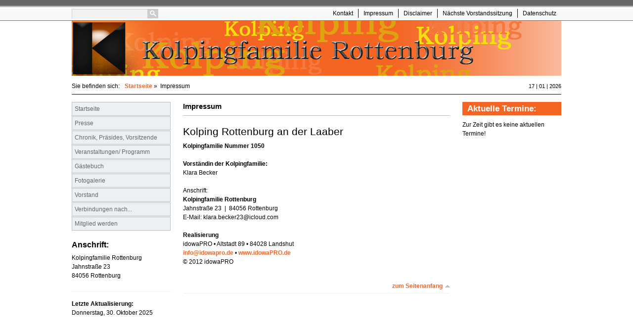

--- FILE ---
content_type: text/html
request_url: https://www.kolping-rottenburg.de/impressum.html
body_size: 1926
content:
<!DOCTYPE html PUBLIC "-//W3C//DTD XHTML 1.0 Transitional//EN" "http://www.w3.org/TR/xhtml1/DTD/xhtml1-transitional.dtd">
<html xmlns="http://www.w3.org/1999/xhtml" xml:lang="de" lang="de">

<head>
<base href="https://www.kolping-rottenburg.de/" />
<title>Impressum - Kolpingfamilie Rottenburg</title>
<meta http-equiv="Content-Type" content="text/html; charset=utf-8" />
<meta http-equiv="Content-Language" content="de" />
<meta http-equiv="last-modified" content="Wed, 29 May 2024 00:19:02 +0200" />
<meta name="language" content="de" />
<meta name="keywords" content="Kolping,Bildungswerk,Ma&szlig;nahmen,Ausbildung,Bildung,Qualifizierung,G&auml;steh&auml;user,Wohnheime,Seminare,Kurse,Lehrg&auml;nge,Rottenburg" />
<meta name="description" content="Die Kolpingfamilie Rottenburg e. V. bietet Ausbildung und Unterst&uuml;tzung, Wohnheime und G&auml;steh&auml;user in und um Rottenburg" />
<meta name="publisher" content="Kolpingfamilie Rottenburg e. V." /> 
<meta name="author" content="Kolpingfamilie Rottenburg e. V." /> 
<meta name="generator" content="CMS REDAXO - 4.3.2" /> 
<meta name="revisit-after" content="7 days"/>
<meta name="allow-search" content="yes" />
<meta name="robots" content="index,follow" />
<meta http-equiv="X-UA-Compatible" content="IE=9"/>

<link rel="stylesheet" type="text/css" href="css/basic.css" media="screen" />
<link rel="stylesheet" type="text/css" href="css/content.css" media="screen" />
<link rel="stylesheet" type="text/css" href="css/modules.css" media="screen" />
<link rel="stylesheet" type="text/css" href="css/form.css" media="screen" />

<!--[if lte IE 7]>
<link rel="stylesheet" type="text/css" href="css/ie.css" media="screen" />
<![endif]-->

<link rel="shortcut icon" type="image/x-icon" href="/css/img/favicon.ico"/>

<script type="text/javascript" src="js/jquery-1.4.3.min.js"></script>
<script type="text/javascript" src="js/jquery.cycle.all.min.js"></script>
<script type="text/javascript" src="js/jquery.lightbox-0.5.js"></script>
<script type="text/javascript" src="js/jwplayer/jwplayer.js"></script>
<script type="text/javascript" src="js/custom.js"></script>
<!--[if !IE 7]>
<style type="text/css">
   #wrap {display:table;height:100%;margin: 0 auto;}
</style>
<![endif]-->



</head>
<body>




<div id="fb-root"></div>

<!-- Content -->

<div id="wrap">
  <div id="container">
   
   <div id="container_inner">
   <!-- Links/Pfade mit vorangefuehrtem "/" angeben!!! Kommentar entfernen!!!-->
      
	  <div id="head">
	  
	  	<div id="header_top">
	  	   <!-- Suchform -->
	  		<form id="rexsearch_form" class="rex_search" action="index.php" method="get">
  
  <fieldset>
    <input type="hidden" name="article_id" value="17" />
    <input type="hidden" name="clang" value="0" />
    <input type="text" name="rexsearch" class="defaultText" title="Suchbegriff..." value="" />
    <button type="submit" name="submit" value="OK" title="Suche starten"></button>
  </fieldset>
    
</form>
	  	   <!-- Suche ende -->
	  	    
	  		<div id="top_navi">
	  		  <ul><li class="first normal"><a href="/e-mail.html">Kontakt</a></li><li class="active">Impressum</li><li class="normal"><a href="/disclaimer.html">Disclaimer</a></li><li class="normal"><a href="/naechste-vorstandssitzung.html">Nächste Vorstandssitzung</a></li><li class="normal"><a href="/datenschutz.html">Datenschutz</a></li></ul>	  		</div>
	  		
	  		<div id="header_img">
	  		  <a href="/">
	  		  <img src="css/img/header.jpg" alt="Kolpingfamilie Rottenburg" title="Kolpingfamilie Rottenburg" />
	  		  </a>
	  		</div>
	  	</div>
	  	
	  	<div id="breadcrumb"><p>Sie befinden sich:</p><ul class="rex-breadcrumb"><li class="rex-lvl1"><a href="/">Startseite</a>&nbsp;&raquo; &nbsp;</li><li class="rex-lvl2">Impressum</li></ul></div><!-- /breadcrumb -->
	  	<div id="date_today">17 | 01 | 2026</div>
	  	
	  </div>
      
      
	  <div id="main">
        <div id="left">
        <ul class="rex-navi1"><li class="rex-article-1 rex-normal lev1"><a href="/">Startseite</a></li><li class="rex-article-79 rex-normal lev1"><a href="/presse/artikel-2025.html">Presse</a></li><li class="rex-article-8 rex-normal lev1"><a href="/chronik-praesides-vorsitzende/chronik.html">Chronik, Präsides, Vorsitzende</a></li><li class="rex-article-9 rex-normal lev1"><a href="/veranstaltungen-programm.html">Veranstaltungen/ Programm</a></li><li class="rex-article-11 rex-normal lev1"><a href="/gaestebuch.html">Gästebuch</a></li><li class="rex-article-12 rex-normal lev1"><a href="/fotogalerie/fotos-2025.html">Fotogalerie</a></li><li class="rex-article-7 rex-normal lev1"><a href="/vorstand.html">Vorstand</a></li><li class="rex-article-109 rex-normal lev1"><a href="/verbindungen-nach.html">Verbindungen nach...</a></li><li class="rex-article-123 rex-normal lev1"><a href="/mitglied-werden.html">Mitglied werden</a></li></ul>        
<div class="textbox">
<div class="column_box"><h3>Anschrift:</h3>
<p>Kolpingfamilie Rottenburg</p>
<p>Jahnstra&szlig;e 23</p>
<p>84056 Rottenburg</p></div></div>
<div class="clearer"></div>
<hr class="Linie" />
<div id="last_update">
	<p><strong>Letzte Aktualisierung:</strong></p>
	 Donnerstag, 30. Oktober 2025</div>        </div>
        <div id="center">
<div class="textbox">
<h1 class="textbox_title">Impressum</h1><h1>Kolping Rottenburg an der Laaber</h1>
<p><strong>Kolpingfamilie Nummer 1050</strong></p>
<p><strong><br /></strong></p>
<p><strong>Vorst&auml;ndin der Kolpingfamilie:</strong></p>
<p>Klara Becker</p>
<p>&nbsp;</p>
<p>Anschrift:</p>
<p><strong>Kolpingfamilie Rottenburg</strong></p>
<p>Jahnstra&szlig;e 23&nbsp; |&nbsp; 84056 Rottenburg</p>
<p>E-Mail: klara.becker23@icloud.com</p>
<p>&nbsp;</p>
<div class="textbox">
<p><strong>Realisierung</strong></p>
<p>idowaPRO &bull; Altstadt 89 &bull; 84028         Landshut</p>
<p><a class="moz-txt-link-abbreviated" href="mailto:info@idowapro.de">info@idowapro.de</a> &bull; <a href="http://www.idowapro.de/" target="_blank">www.idowaPRO.de</a></p>
<p>&copy; 2012 idowaPRO</p>
</div></div>
<div class="clearer"></div>
<div class="Anker"><a href="/impressum.html#" title="zum Seitenanfang" >zum Seitenanfang</a></div><hr class="Linie" /></div>
        <div id="right">
        <div class='eventcalendar'><div class="events_short_title"><h2>Aktuelle Termine:</h2></div>
<div class="events_short">
<p>Zur Zeit gibt es keine aktuellen Termine!</p>
</div></div>        </div>
	  </div>
    
	</div>
    
  </div>
  
  <div id="footer"></div>

</div>

<!-- Content Ende -->
</body>
</html>

--- FILE ---
content_type: text/css
request_url: https://www.kolping-rottenburg.de/css/basic.css
body_size: 958
content:
@charset "utf-8";
/* CSS Reset */
@import url(reset.css);

/******************** Template / Seitenstruktur ****/

html, body {
	height: 100%;
	background: url(img/bg_top.gif) repeat-x 0 0;
}

#wrap {
	width: 100%;
	height: 100%;
	min-height: 100%;
	background: url() repeat-y 0 0;
}
#container {
	position: relative;
	min-height: 100%; /* Mindesthöhe für moderne Browser */
	height:auto !important; /* Important Regel für moderne Browser */
	height:100%; /* Mindesthöhe für den IE */
	overflow: hidden !important; /* FF Scroll-leiste */ 
	width: 990px;
	margin: 0 auto;
	background: url() no-repeat center 0;
}

#container_inner {
	position: relative;
	float: left;
	width: 990px;
	margin: 0 auto;
}

#head { position: relative; float: left; position: relative; width: 100%; height:190px; z-index: 5; border-bottom: 1px solid #000;}
#header_top { position: relative; width: 100%; height: 42px; }


.rex_search {
	position: absolute;
	top: 18px;
	left: 0;
	width: 175px;
	height: 20px;
	overflow: hidden;
}


#header_img{ position: absolute; top: 42px;}
#date_today { position: absolute; right: 0; bottom: 7px; font-size:  11px; }



#navi { float: left; position: relative; width: 100%; height:100px;  z-index: 15;}

#main {
	clear: both;
	float: left;
	width: 100%;
	position: relative;
	min-height: 10px;
	padding-bottom: 15px;
	padding-top: 15px;
	z-index: 5;
}

#left   { float: left; width: 200px; overflow: hidden; min-height: 5px;}
#center { float: left; width: 540px; margin-left: 25px; overflow: hidden; min-height: 5px;}
#right  { float: right; width: 200px; overflow: hidden; min-height: 5px;}

#footer { clear: both; position: relative; width: 990px; margin: 0 auto; }




/* top_navigation */
#top_navi{ position: absolute; right: 0; top: 18px;}
#top_navi ul{ margin: 0; padding: 0; overflow: hidden;}
#top_navi ul li{ display: inline; border-left: 1px solid #000; padding: 5px 10px; }
#top_navi ul li.first{ color: #F46523; border-left: 0; font-weight: bold;}
#top_navi ul li.normal{}
#top_navi ul li.active{}
#top_navi ul li a{ color: #000; font-weight: normal;}
#top_navi ul li a:hover{}



/* breadcrumb */
#breadcrumb { position: absolute; left: 0;bottom: 7px; width: 850px;}
#breadcrumb p { float: left; margin-right: 10px;}
/* ------- breadcrumb ul */
#breadcrumb ul.rex-breadcrumb{margin: 0; padding: 0; overflow: hidden;}
#breadcrumb ul.rex-breadcrumb li { float: left;}
#breadcrumb ul li span { margin: 0 5px;}



/* idowa_rex_navigation (Standard)*/
#menue_block {}

/* Ebene 1 */
ul.rex-navi1 { margin-bottom: 20px;}
ul.rex-navi1 li { margin-bottom: 1px; padding: 4px 5px 4px 5px;   }
ul.rex-navi1 li a { display: block;}
ul.rex-navi1 li a:hover {  }

ul.rex-navi1 li.lev1{  }
ul.rex-navi1 li.rex-normal.lev1{ background-color: #ECF0F3; border: 1px solid #b8bfc7;}
ul.rex-navi1 li.rex-active.lev1,
ul.rex-navi1 li.rex-current.lev1 { background-color: #E2E5EA; border: 1px solid #b8bfc7;}

ul.rex-navi1 li.lev1 a { color:#666; font-weight: normal;}
ul.rex-navi1 li.lev1 a:hover { color:#000; font-weight: normal;}
ul.rex-navi1 li.lev1 a.rex-current,
ul.rex-navi1 li.lev1 a.rex-active { color: #000; font-weight: bold;}

/* Ebene 2 */
ul.rex-navi2 {}
ul.rex-navi2 li { }
ul.rex-navi2 li a { }
ul.rex-navi2 li a:hover { }

ul.rex-navi2 li.rex-normal.lev2{  background-color: #FFF;}
ul.rex-navi2 li.rex-active.lev2,
ul.rex-navi2 li.rex-current.lev2 { background: #F46523; margin-bottom: 2px;}

ul.rex-navi2 li.lev2 a { }
ul.rex-navi2 li.lev2 a:hover { color: #F46523;  }
ul.rex-navi2 li.lev2 a.rex-current,
ul.rex-navi2 li.lev2 a.rex-active { color: #FFF; }



/* SOH / Schriftersetzung */
a:hover span.soh-mouseover, a:focus span.soh-mouseover{ background-position:top right; }

/* ICONS */
.icon_pdf  { padding: 5px 0 0 25px; background:url(img/icons/pdf_icon_19.gif) no-repeat 0 0; }
.icon_xls  { padding: 5px 0 0 25px; background:url(img/icons/excel_icon_19.gif) no-repeat 0 0; }
.icon_doc  { padding: 5px 0 0 25px; background:url(img/icons/word_icon_19.gif) no-repeat 0 0; }
.icon_ppt  { padding: 5px 0 0 25px; background:url(img/icons/ppt_icon_19.gif) no-repeat 0 0; }


--- FILE ---
content_type: text/css
request_url: https://www.kolping-rottenburg.de/css/content.css
body_size: 251
content:
/* ---------------------- */
/* TinyMCE Rules */
/* ---------------------- */
body.mceContentBody { background: #fff; }

.mceContentBody a { color: #009 !important; /* FF requires a important here */ }

html,
body,
input,
textarea
{
	font-family: "Arial", "Verdana", sans-serif;
	font-size: 12px;
	line-height: 18px;
	color: #000;
}

a{ font-weight: bold; color: #F46523; }
a:hover { text-decoration: underline; }

p { margin: 0; padding: 0; }

/* Titelzeilen H1 bis H6 */

h1,h2,h3,h4
{
	color: #000;
	padding:0px;
	margin: 0px 0 8px 0;
	line-height: normal;
}

h1 { font-size: 21px; font-weight: normal; }
h2 { font-size: 18px; font-weight: normal; }
h3 { font-size: 16px; font-weight: bold; }
h4 { font-size: 13px; font-weight: bold; }

hr { border-top: 1px solid #999; border-bottom: 0; height: 1px; width: 100%; }



/* Eigene FormatStyles als Class anlegen */
.Zitat
{
	display: block;
	width: 100%;
	border: 1px solid #ee7f00;
	background-color:#FFF;
	padding: 10px;
}

.Hinweis
{
	display: block;
	background-color:#c1022c;
	color: #FFF;
	padding: 10px 15px;
}

.Button
{
	background-color:#9B9B9B;
	border: 1px solid #7f7f7f;
	color: #FFF;
	padding: 2px 5px;
}


--- FILE ---
content_type: text/css
request_url: https://www.kolping-rottenburg.de/css/modules.css
body_size: 3581
content:
@charset "UTF-8";

/* CSS Document */

/* ABSTAND DER MODULE ------------------------------------------------------------*/
.textbox, .column_modul, table.tabelle, .logo_gallery, .googleMap, .banner,
hr.Linie, .news_block, .jwplayer { margin-bottom: 15px; }

/* TEXTBOX MODUL ------------------------------------------------------------*/
div.textbox { float: left; width: 100%; }

div.textbox .textbox_title {
	display: block;
	width: 100%;
	font-size: 15px;
	font-weight: bold;
	margin-bottom: 20px;
	padding-bottom: 10px;
	border-bottom: 1px solid #B8BFC7; 
}

div.textbox .img_box { }
div.textbox .img_box img.textbox_img { margin-top: 4px; margin-bottom: 3px; }
div.textbox p { }
div.textbox p.picture_text { font-size: 11px; text-align: left; margin-bottom: 10px; }

div.textbox ul { margin: 5px 0; padding: 0; }
div.textbox ul li { margin-left: 15px; margin-bottom: 8px; list-style:disc; }

div.textbox .block_img { margin: 10px 0;}
div.textbox .block_text { }

.textbox table { width: 100%; background-color: #f2f2f2; border: 1px solid #CCC;}
.textbox table tr { border-bottom: 1px solid #CCC; }
.textbox table td { padding: 5px 10px; }
.textbox table ul li { margin: 0;}


/* COLUMN MODUL ------------------------------------------------------------*/
div.column_modul { position: relative; float: left; }

div.column_modul h1 { font-size: 16px; }
div.column_modul h2 { font-size: 14px; }
div.column_modul h3 { font-size: 12px; }
div.column_modul h4 { font-size: 11px; }

div.column_modul h1,
div.column_modul h2,
div.column_modul h3,
div.column_modul h4
{
	background-color: #CCC;
	color: #000;
	font-weight: bold;
	padding: 2px 5px;
	margin: 0 0 3px 0;
}

div.column_modul a.title_link { color: #FFF; }
div.column_modul img.column_img { position: relative; margin-bottom: 5px; z-index:10; }
div.column_modul a.column_img_link { }
div.column_modul span { display:block; width:100%; overflow:hidden; margin-bottom: 5px; }


/* TABLE MODUL ------------------------------------------------------------*/
table.tabelle {
    border-bottom: 1px solid #B8BFC7;
    margin-left: 15px; 
    width: 620px;
	margin-top: 15px;
	
}

table.tabelle th,
table.tabelle td { padding: 5px 10px; vertical-align: top; }

table.tabelle th { background-color: #F46523; color: #FFF; border-bottom: 1px solid #FFF; }
table.tabelle td {}

table.tabelle tr.odd { background-color: #ECF0F3; font-weight: bold; text-align: left; color: #000; }


.tableImgs {
	float: left;
    width: 40px;
    margin-bottom: 5px;
    margin-top: 5px;
}

table#tabelle,
#tabelle td,
#tabelle tr,
#tabelle th { vertical-align: middle; }

table#tabelle input { margin-right: 5px; }



/* last update -------------------------------------------------*/
.last_update{}
.last_update p{ font-weight: bold;}
.last_update p.date{ font-weight: normal;}



/* RexSearch / Suche Eingabe / Ergebnis -------------------------------------------------*/

form#rexsearch_form { display: block; overflow: hidden;}

.rex_search input {
	position: absolute;
	top: 0;
	left: 0;
	background: #f2f2f2;
	font-size: 11px;
	padding: 2px 5px;
	width: 150px;
	z-index: 5;
	border: 1px solid #CCC;

}

.rex_search button {
	position: absolute;
	right: 0px;
	width: 22px;
	height: 19px;
	background: #ccc url(img/search.png) no-repeat 4px 1px;
	border: 0;
	cursor: pointer;
	z-index: 10;
}

.rex_search input.defaultText       { color: #444;}
.rex_search input.defaultTextActive { color: #AAA; font-style: italic;}


ul.searchresults{}
li.searchresults_li{ margin-bottom: 10px; padding-bottom: 10px; }

ul.searchresults h4 { border: 1px solid #B8BFC7; background: #ECF0F3; padding: 3px;}
ul.searchresults a { color: #666;}
ul.searchresults a:hover { color: #F46523;}

ul.searchresults p.highlightedtext { }
ul.searchresults p.url a { color: #F46523;}
ul.searchresults p.url a:hover { color: #000;}


/* googleMAP MODUL ------------------------------------------------------------*/
.googleMap { float: left; width: 100%; }
.googleMap .map_adress{ }
.googleMap .map { }

.googleMap iframe { padding: 0; margin: 0; }

/* googleMAP Routenplaner - Simple ------------------------------------------------------------*/
#googlemap_simple {}
#googlemap_simple h2 {
	display: block;
	padding: 3px 5px 3px 15px;
	margin-bottom: 5px;
	color: #000;
	background-color: #999;
	font-size: 16px;
	font-weight: bold;
	font-style: italic;
}
#googlemap_simple .column_box {
	display: block;
	padding: 3px 5px 3px 15px;
	margin-bottom: 5px;
}

#googlemap_simple form {
	margin-top: 10px;
}
#googlemap_simple input.inputfield { border: 1px solid #CCC; padding: 2px 4px; width: 90%;}
#googlemap_simple input.submit { margin-top: 8px;}


/* GALLERY MODUL ------------------------------------------------------------*/
.LightBox { }

.gallery
{
	float: left;
	display:block;
	width: 100%;
}

.gallery .thumb
{
	float: left;
	/* boder-width kommt vom Modul */
	border-style: solid;
	border-color: #CCC;
	text-align: center;
	background-color: #FFF;
	overflow: hidden;
}


/* LOGO GALLERY MODUL ------------------------------------------------------------*/
div.logo_gallery
{
	float:left;
	width: 100%;
}

div.logo_gallery ul
{
	clear: both;
	margin: 0;
	padding: 10px 0;
}

div.logo_gallery ul li
{
	float: left;
	text-align: center;
}

div.logo_gallery ul li.item
{
	margin-left: 10px;
	display: inline;
}

div.logo_gallery ul li.start
{
	margin: 0;
	display: inline;
}


/* NEWS AddOn - Modul "Normal" ------------------------------------------------------------*/

.news{display: block; width: 100%; }
.news .news_image_box{ float: left;}
.news .news_box{ float: right;}
.news p.news_date { color: #000; background: #ECF0F3; border-bottom: 1px solid #B8BFC7; display: block; margin-bottom: 10px; padding: 3px 2px;}


/*
.news_box_first {float: left; margin: 0; padding: 0; overflow: hidden;  }
.news_box {float: left; margin-left: 25px; overflow: hidden; }
.news_box_last {float: left; margin-left: 25px; padding: 0; overflow: hidden; }

.news_box_first, .news_box, .news_box_last{margin-bottom: 20px;}

.news_image_box { display: block; width:99%; height: 125px; text-align: center; border: 1px solid #CCC; margin-bottom: 10px; overflow: hidden; }
.news_image_box img {}
p.news_date { }

h1.news_headline { font-size: 16px; font-weight: bold; }
.news_desc {}

a.news_int_link { clear: both;float: left; margin-top: 5px;padding: 0 5px 2px 5px; background-color: #f2f2f2; color: #7b7b7b; font-weight: normal; text-decoration: none; }
a.news_int_link:hover { color:#e2001a; }
a.news_ext_link { }
*/

/* news Facebook Stuff */
.news_line{}
.news_facebook { }

span.fbreplace { float: left; width: 100%; margin: 10px 0;}


/* LINIE/ANKER MODUL ------------------------------------------------------------*/
hr.Linie
{
	clear: both;
	display: block;
	width: 100%;
	/* background: transparent url("img/hr_linie.gif") repeat-x; */
	height: 1px;
	border:0;
	border-top: 1px solid #ECF0F3;
}

div.Anker
{
	float: right;
	padding: 0;
	margin-bottom: 5px;
	text-align: right;
}

div.Anker a
{
	text-align: left;
	padding-right: 15px;
	text-decoration: none;
	background: transparent url("img/arrow_up.gif") no-repeat right 5px;
}

div.Anker a:hover { text-decoration: underline; }


/* -------------- Newsletter/Groupletter ------------- */

.newsletter { float: left; width: 100%; border: 1px solid #CDCDCD; }
.newsletterForm { position: relative; float: left; overflow: hidden; }
.newsletterForm p { clear: both;  margin:0; padding: 0;}
.newsletterForm p.send { margin-left: 150px;}
.newsletterForm p.send input { cursor: pointer; }
.newsletterForm form { float: left; padding: 15px; }
.newsletterForm label { float: left;width:150px; cursor:auto;}
.newsletterForm input { float: left; width: 200px; border:1px solid #ccc; margin: 3px 0;}
.newsletterForm select {
	font-family: "Arial", "Verdana", sans-serif;
	border:1px solid #ccc;
	padding:2px;
	width:75px;
	font-size: 12px;
	line-height: 18px;
	color: #505050;
	}

.newsletter .warning {float:left; width: 100%; background-color: #E3001B; }
.newsletter .warning p {padding: 5px 10px; color:#FFF; font-weight: bold;}

.newsletter p.danke { padding: 15px;}


/* BANNER Modul ------------------------------------------------------------*/
div.banner { float: left; width: 100%; overflow: hidden; }


/* Video Modul (LongTail)------------------------------------------------------------*/
div.jwplayer {display: block; width: 100%; text-align: center; }



/* jQuery PopUp / INFOFENSTER ------------------------------------------------------------*/
#popupBackground {
	display:none;
	position:fixed;
	_position:absolute; /* hack for internet explorer 6*/
	top:0; left:0;
	height:100%;
	width:100%;
	background-color: #000;
	z-index:998;
}

#popupContent {
	display:none;
	position:fixed;
	_position:absolute; /* hack for internet explorer 6*/
	height:300px;
	width:400px;
	background:#FFF;
	color: #000;
	border:2px solid #CCC;
	z-index:999;
	padding:15px;
	overflow: hidden;
}
#popupContent_Text {
	padding: 10px 0;
	font-size: 15px;
	overflow: hidden;
}

#popupContent_Close {
	position: absolute;
	font-size:14px;
	line-height:14px;
	right:6px;
	top:4px;
	position:absolute;
	color:#CCC;
	font-weight:bold;
	display:block;
	z-index: 100;
}

#popupContent a {
	cursor: pointer;
	text-decoration:none;
}

#popupContent a:hover {
	text-decoration: underline;
}


/* VERANSTALTUNGSKALENDER ------------------------------------------------------------*/

/* Komplett */
div#month_container { overflow:hidden; width:99%; }

ul.month {
	overflow:hidden;
	margin:0 0 15px 0;
	padding:0;
	height:24px;
}

ul.month li {
	display:block;
	float:left;
	list-style-type:none;
	text-align:center;
	margin:0;
	margin-right:1px;
	padding:0 10px;
	line-height:22px;
	
	background: #ECF0F3;
	border: 1px solid #B8BFC7;
}
ul.month li a { font-weight:normal; text-decoration:none; color: #000; }
ul.month li a:hover { text-decoration:underline; }
ul.month li.on { background: #FFF;border: 1px solid #F46523; }
ul.month li.on a{ font-weight:bold; color: #000; }


div.eventcalendar { margin-bottom: 10px;; }
div.events { background:#FFF; }
div.event { margin-bottom: 15px; padding-bottom: 10px; border-bottom:1px solid #000; }
div.event:hover { background:#ECF0F3; }


div.event_date {
	float:left;
	width:15%;
	text-align: center;
	padding: 8px 0;
	margin-right: 15px;
	border: 1px solid #B8BFC7;
	background: #ECF0F3;
}

div.event_data { float:left; width:60%; }
div.event_data u  { color:#F46523; font-weight: bold; text-decoration: none;}
div.event_data a { font-weight:normal; text-decoration:none; }

div.event_place { float:left; width:20%;}
div.event_detail { padding:15px; width:500px; }

.events_short { float: left; width: 100%; padding: 10px 0; margin: 0; }
.events_short_block { padding: 0; margin: 0 0 8px 0; }
.events_short_date { display: block; width: 99%; padding: 2px 0; background-color: #ECF0F3; border: 1px solid #B8BFC7; border-bottom: 0;text-align: center; color: #000; }
.events_short_data { border: 1px solid #B8BFC7; border-top:0; background-color: #FFF; padding: 3px 5px; text-align: center;}

.events_short_title h2 {
	background-color: #F46523;
	color: #FFF;
	font-size: 17px;
	line-height: 21px;
	font-weight: bold;
	padding: 3px 0 3px 10px;
	margin: 0;}



/* SLIDESHOW ------------------------------------------------------------*/
div#slideshow,
div#slideshow ul#slides,
div#slideshow-arrows { width: 100%; }

div#slideshow
{
	overflow: hidden;
	position: relative;
	margin-bottom: 15px;
}

div#slideshow ul#slides
{
	position: absolute;
	margin: 0 auto;
}

div#slideshow-arrows
{
	margin: 0 auto;
	height: 57px;
	z-index: 900;
}

div#slideshow img#prev,
div#slideshow img#next
{
	position: absolute;
	top:135px;
}

div#slideshow img#prev
{
	left: 0;
	z-index: 20;
}

div#slideshow img#next
{
	right: 0;
	z-index: 21;
}

#slideshow-nav
{
	display: block;
	position: absolute;
	overflow: hidden;
	bottom: 2px;
	right: 10px;
	z-index: 20;
}

#slideshow-nav a
{
	display: block;
	float: left;
	background: url("/css/img/slidebutton.png") no-repeat;
	height: 15px;
	width: 15px;
	text-indent: -9000px;
	margin-right: 5px;
}

#slideshow-nav a.activeSlide { background: url("/css/img/slidebutton-over.png") no-repeat; }


/* Lightbox */
#jquery-overlay
{
	position: absolute;
	top: 0;
	left: 0;
	z-index: 90;
	width: 100%;
	height: 500px;
}

#jquery-lightbox
{
	position: absolute;
	top: 0;
	left: 0;
	width: 100%;
	z-index: 100;
	text-align: center;
	line-height: 0;
}

#jquery-lightbox a img { border: none; }

#lightbox-container-image-box
{
	position: relative;
	background-color: #fff;
	width: 250px;
	height: 250px;
	margin: 0 auto;
}

#lightbox-container-image { padding: 10px; }

#lightbox-loading
{
	position: absolute;
	top: 40%;
	left: 0%;
	height: 25%;
	width: 100%;
	text-align: center;
	line-height: 0;
}

#lightbox-nav
{
	position: absolute;
	top: 0;
	left: 0;
	height: 100%;
	width: 100%;
	z-index: 10;
}

#lightbox-container-image-box > #lightbox-nav { left: 0; }

#lightbox-nav a { outline: none; }

#lightbox-nav-btnPrev,
#lightbox-nav-btnNext
{
	width: 49%;
	height: 100%;
	zoom: 1;
	display: block;
}

#lightbox-nav-btnPrev
{
	left: 0;
	float: left;
}

#lightbox-nav-btnNext
{
	right: 0;
	float: right;
}

#lightbox-container-image-data-box
{
	font: 10px Verdana, Helvetica, sans-serif;
	background-color: #fff;
	margin: 0 auto;
	line-height: 1.4em;
	overflow: auto;
	width: 100%;
	padding: 0 10px 0;
}

#lightbox-container-image-data
{
	padding: 0 10px;
	color: #666;
}

#lightbox-container-image-data #lightbox-image-details
{
	width: 70%;
	float: left;
	text-align: left;
}

#lightbox-image-details-caption { font-weight: bold; }

#lightbox-image-details-currentNumber
{
	display: block;
	clear: left;
	padding-bottom: 1.0em;
}

#lightbox-secNav-btnClose
{
	width: 75px;
	float: right;
	padding-bottom: 0.7em;
}


/* Guestbook - Eintraege ------------------------------------------------------------*/

.gbook {}

.gbook a.gb_add_button{ float: left; padding: 3px 5px; background-color: #F2F2F2; border: 1px solid #CCC; margin-bottom: 15px;}

.gbook div.gb_block { margin-bottom: 15px;}
.gbook p.gb_title{ display: block; padding: 2px 5px; background-color:#F2F2F2; border-bottom: 1px solid #CCC; }
.gbook p.gb_message{ display: block; padding: 10px; margin-bottom: 5px; }
.gbook p.gb_comment{ display: block; padding: 10px; font-style: italic; border: 1px solid #F2F2F2; }


.gbook ul.pagination{ display: block; width: 100%; text-align: center; margin-bottom: 10px;}
.gbook ul.pagination li { display: inline; padding: 0 5px; }
.gbook ul.pagination li a { color: #666; font-weight: normal; }
.gbook ul.pagination li a:hover { text-decoration: underline; }
.gbook ul.pagination li a.currentpage { color: #000; border: 1px solid #FF9900; padding: 0 2px; }
.gbook ul.pagination li a.currentpage:hover { }

.gbook .pagecount { display: block; width: 100%; text-align: center; border-top: 1px solid  #999; padding-top: 5px; }



/* xForm // Guestbook ------------------------------------------------------------*/
.xform { margin: 15px 0;}

.xform form {}

.xform fieldset {}
.xform legend {}
.xform input{}
.xform textarea{}
.xform label{}


.xform p,
.xform p.formtext,
.xform p.formtextarea,
.xform p.formcaptcha
{
	clear: both;
	float: left;
	display: block;
	width: 100%;
	margin-bottom: 10px;
}

.xform p.formtext input,
.xform p.formtextarea textarea
{
	float: left;
	padding: 2px 4px;
	background-color: #EFF0F1;
	border: 1px solid #CDCDCD;
	width: 65%;
	margin-left: 8%;
}



/******************************	Label */
.xform label{
	float: left;
	width: 25%;
}


/******************************	TEXTAREA */
.xform p.formtextarea textarea {
	font-family: "Arial", "Verdana", sans-serif;
	font-size: 12px;
	line-height: 18px;
	color: #000;
}


/******************************	Captcha */
.xform p.formcaptcha { border-top: 1px solid #CDCDCD; border-bottom: 1px solid #CDCDCD; padding: 10px 0; } 
.xform p.formcaptcha label { width: 33%}
.xform p.formcaptcha img {}
.xform p.formcaptcha input { float: left; margin-top: 4px;}
.xform p.formcaptcha span { float: left; margin-right: 10px;}


/******************************	Submit Button */
.xform input.submit {
	float: right;
	background-color: #666;
	border: 0;
	color: #FFF;
	font-weight: bold;
	padding: 3px 10px;
}

/******************************	Warnmeldung */
.xform ul.form_warning {
	display: block;
	width: 100%;
	background-color: #C52327;
	margin-bottom: 10px;
}

.xform ul.form_warning li {
	border-bottom: 1px solid #FFF;
	padding: 3px 10px;
	color: #FFF;
	font-weight: bold;
}








--- FILE ---
content_type: text/css
request_url: https://www.kolping-rottenburg.de/css/form.css
body_size: 508
content:

/* FORM GENERATOR ------------------------------------------------------------*/
.Form form,
.Form fieldset,
.Form legend,
.Form label,
.Form input,
.Form select,
.Form textarea { }

/* FARBEN */

/* Rahmen */
.Form,
.Form fieldset,
.Form legend,
.Form input,
.Form textarea,
.Form select { border: 1px solid #B8BFC7; }

/* Hintergrund */
.Form input,
.Form textarea,
.Form select { background-color: #ECF0F3; }

.Form
{
	position: relative;
	display: block;
	overflow: hidden;
	list-style: none;
	padding: 15px 25px;
	margin-bottom: 20px;
}

.Form h1.FormTitel,
.Form p.FormDescription
{
	display: block;
	width: 100%;
	margin-bottom: 15px;
}

/* Formular-Titel */
.Form h1.FormTitel { font-size: 18px; }

/* Formularbeschreibung */
.Form p.FormDescription { }

/* Felder */
.Form .Field
{
	float: left;
	margin-bottom: 10px;
	padding: 0;
}

/* Formular Tags/Felder */
.Form form
{
	display: block;
	overflow: hidden;
}

.Form fieldset { padding: 10px; }

.Form legend
{
	border-bottom:0;
	padding: 3px 10px;
	margin: 0;
	/* NUR IE8 */
	margin-bottom/*\**/: 10px\9
}

.Form label
{
	float:left;
	width:175px;
	line-height:23px;
	white-space: pre;
}

.Form input
{
	float: left;
	width: 100%;
	padding: 3px 1px;
}

.Form textarea
{
	float: left;
	width: 96%;
	height: 100px;
	padding: 6px;
}

.Form select { padding: 2px; }

div .FieldInput
{
	width: 50%;
	float: left;
}

/* ***************************** CHECKBOX / RADIO */
.Form input.FTRadio,
.Form input.FTCheckbox
{
	clear: both;
	float: left;
	height: 23px;
	width: 22px;
	padding:0;
	margin: 0;
}

.Form label.checkbox
{
	float: left;
	width: auto;
	padding: 0;
	margin: 0;
}

.Form input.CheckIt { display: none; }

.Form input.Submit
{
	display: block;
	width: 100px;
	margin: 10px 0;
	padding: 2px 25px;
	background: #F46523;
	border: 1px solid #FFF;
	color:#FFF;
	border: 0;
}

.Form .Buttons input.Submit:hover
{
	border: 1px solid #F46523;
	background-color: #FFF;
	color: #000;
	cursor: pointer;
}

/* Sonstige */
.Form input.Required { }

.Form p.FormSuccess
{
	display: block;
	padding: 20px;
	background-color: #DEFACB;
	color: #000;
	margin-bottom: 15px;
}

.Form p.Error
{
	display: none;
	width: 100%;
	padding: 2px 5px;
	color: #C1022C;
	font-weight: bold;
}


--- FILE ---
content_type: text/css
request_url: https://www.kolping-rottenburg.de/css/reset.css
body_size: 669
content:
/******************** RESET ****/
html, body, div, span, applet, object, iframe,
h1, h2, h3, h4, h5, h6, p, blockquote, pre, a,
abbr, acronym, address, big, cite, code,
del, dfn, em, font, img, ins, kbd, q, s,
samp, small, strike, strong, sub, sup, tt, var,
b, u, i, center,
dl, dt, dd, ol, ul, li,
fieldset, form, label, legend,
table, caption, tbody, tfoot, thead, tr, th, td {
	margin: 0;
	padding: 0;
	border: 0;
	outline: 0;
	font-size: 100%;
	vertical-align: baseline;
	background: transparent;
}
body {
	line-height: 1;
}
ol, ul {
	list-style: none;
}
blockquote, q {
	quotes: none;
}
blockquote:before, blockquote:after, q:before, q:after {
	content: '';
	content: none;
}
:focus {
	outline: 0;
}
ins {
	text-decoration: none;
}
del {
	text-decoration: line-through;
}
table {
	border-collapse: collapse;
	border-spacing: 0;
}
a {
	text-decoration:none;
}
img, iframe, object, embed {
	vertical-align: bottom;
}
strong {
	font-weight: bold;
}
input, textarea, select {
	font-size: 1em;
}
html {
	height: 100.01%;
	margin-bottom: -1px;
}
body {
	position:relative;
	background-color: #FFF;
	color: #000;
	font-size: 100.01%;
	font-weight: normal;
	line-height: 1;
	text-align: left;
}
sup {
	vertical-align: top;
}
sub, sup {
	line-height: 1;
	font-size: 75%;
	font-family: Verdana, Geneva, Arial, Helvetica, sans-serif;
}


/******************** Standards / Styles ****/

.nospace {
	margin: 0;
	padding: 0;
}
.rvrs {
	unicode-bidi: bidi-override;
	direction: rtl;
}
body, div, h1, h2, h3, h4, h5, h6, p, a, span, dl, ol, ul, dt, dd, li {
	background-repeat:no-repeat;
}
.fl-lft {
	float: left;
	margin: 0 20px 0 0;
}
.fl-rght {
	float: right;
	margin: 0 0 0 20px;
}
.algn-lft {
	text-align: left;
}
.algn-rght {
	text-align: right;
}
.algn-cntr {
	text-align: center;
}
.clearer {
	display: block;
	clear: both;
	line-height: 0em;
	height: 1px;
	font-size: 0;
	visibility: hidden;
}
.clear {
	clear: both;
}
.hidden {
	display: inline;
	position: absolute;
	left: -1000px;
	top: -1000px;
	width: 0px;
	height: 0px;
	overflow: hidden;
	background-color: #FFF;
}
.dib {
	display: block;
}
.din {
	display: none;
}



/* Hacks and Fix */
/* --- Opera Fix --- sticky footer on bottom */
body:before {
	content:"";
	height:100%;
	float:left;
	width:0;
	margin-top:-32767px;
}